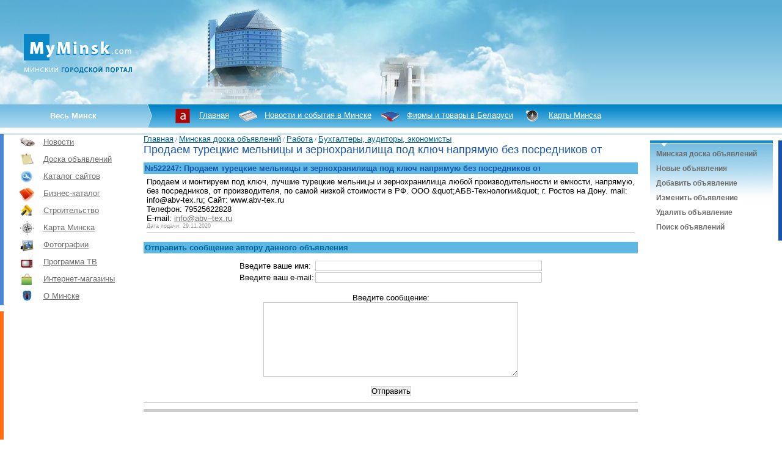

--- FILE ---
content_type: text/html
request_url: https://myminsk.com/advertise/send.php?id=522247
body_size: 12885
content:
<html>
<head>
<meta http-equiv="Content-Type" content="text/html; charset=windows-1251">
<meta name="keywords" lang="ru" content="Продаем турецкие мельницы и зернохранилища под ключ напрямую без посредников от , минск, беларусь, белоруссия, РБ">
<meta name="description" lang="ru" content="Продаем турецкие мельницы и зернохранилища под ключ напрямую без посредников от ">
<title>Продаем турецкие мельницы и зернохранилища под ключ напрямую без посредников от </title>
<meta http-equiv="pragma" content="no-cache">
<meta http-equiv="cache-control" content="no-cache">
<link href="/style.css" type="text/css" rel="stylesheet">
<link rel="icon" href="favicon.ico" type="image/x-icon">
<link rel="shortcut icon" href="favicon.ico" type="image/x-icon">
<script type="text/javascript">
<!--//--><![CDATA[//><!--
var pp_gemius_identifier = new String('.FuVHvPxydrFKj_kBI5Nt2YlP6NZPKND0K0Iy49u1hT.47');
var pp_gemius_hitcollector = 'gaby.hit.gemius.pl';
//--><!]]>
</script>
<script type="text/javascript" src="/images/xgemius.js"></script>
<!-- Yandex.Metrika counter -->
<script type="text/javascript" >
   (function(m,e,t,r,i,k,a){m[i]=m[i]||function(){(m[i].a=m[i].a||[]).push(arguments)};
   m[i].l=1*new Date();
   for (var j = 0; j < document.scripts.length; j++) {if (document.scripts[j].src === r) { return; }}
   k=e.createElement(t),a=e.getElementsByTagName(t)[0],k.async=1,k.src=r,a.parentNode.insertBefore(k,a)})
   (window, document, "script", "https://mc.yandex.ru/metrika/tag.js", "ym");

   ym(91718641, "init", {
        clickmap:true,
        trackLinks:true,
        accurateTrackBounce:true,
        webvisor:true
   });
</script>
<noscript><div><img src="https://mc.yandex.ru/watch/91718641" style="position:absolute; left:-9999px;" alt="" /></div></noscript>
<!-- /Yandex.Metrika counter -->

<!-- Yandex.RTB -->
<script>window.yaContextCb=window.yaContextCb||[]</script>
<script src="https://yandex.ru/ads/system/context.js" async></script>
</head>

<body leftmargin="0" topmargin="0" marginwidth="0" marginheight="0">

<style>
#menuim {margin-right:8px;}
</style>

<script type="text/javascript"><!--
new Image().src = "http://counter.yadro.ru/hit;altaby?r"+
escape(document.referrer)+((typeof(screen)=="undefined")?"":
";s"+screen.width+"*"+screen.height+"*"+(screen.colorDepth?
screen.colorDepth:screen.pixelDepth))+";u"+escape(document.URL)+
";"+Math.random();//--></script>

<div id = 'admixer_d708b3b5756741cabb05d3d0cf19304f'></div>
<script type='text/javascript'>
 (function(){
    window.amSlots = (window.amSlots || []);
    var _proto = location.protocol === 'https:' ? 'https:' : 'http:';
    var vc = document.createElement('script');
    vc.async = true;
    vc.src = _proto + '//inv-nets.admixer.net/dspsrc.js?zone=d708b3b5-7567-41ca-bb05-d3d0cf19304f&ph=admixer_d708b3b5756741cabb05d3d0cf19304f&d=' + (new Date().getTime());
    var node = document.getElementsByTagName('script')[0];
    node.parentNode.insertBefore(vc, node);
  })();
 </script>
<table width="100%" border="0" cellpadding="0" cellspacing="0"><tr><td style="background:url('/images/back.jpg') repeat-x #5CAED6;">
<div style="height:171px; background:url('/images/top.jpg') no-repeat left">
<table width="100%" border="0" cellpadding="0" cellspacing="0"><tr><td><a href="https://myminsk.com/"><img src="/images/myminsk_logo3.gif" border="0" alt="Минский городской портал" title="Минский городской портал"></a></td><td width="100%" valign="top"><div style="float: right; padding-top: 10px; padding-right: 10px;"></div></td></tr></table>
</div>
</td></tr></table>

<table width="100%" height="38" border="0" cellpadding="0" cellspacing="0" style="background:url('/images/back_1.jpg') repeat-x #5CAED6;"><tr>
<td style="height:38px; background:url('/images/back_2.jpg') repeat-x #5CAED6;" width="240"><div style="width:240px; text-align:center;" class="top_menu"><strong>Весь Минск</strong></div></td>
<td style="height:38px; padding-left:40px; background:url('/images/b_2_2.jpg') no-repeat left;" align="left" width="100%"><div style="min-width:800px;" class="top_menu">
<a href="/"><img src="/images/menu/a_main.gif" border="0" align="absmiddle" id="menuim">Главная</a>&nbsp;&nbsp;
<a href="/news/"><img src="/images/menu/a_news.gif" border="0" align="absmiddle" id="menuim">Новости и события в Минске</a>&nbsp;&nbsp;
<a href="/business/"><img src="/images/menu/a_b2b.gif" border="0" align="absmiddle" id="menuim">Фирмы и товары в Беларуси</a>&nbsp;&nbsp;
<a href="/maps/"><img src="/images/menu/a_maps.gif" border="0" align="absmiddle" id="menuim">Карты Минска</a>&nbsp;&nbsp;
</div></td></tr></table>

<div style="padding-top: 5px; padding-bottom: 5px; border-bottom: 1px solid #4B84D4;"></div>

<table width="100%" cellpadding="0" cellspacing="0" border="0"><tr><td valign="top">

<div style="border-left:6px solid #4B84D4; padding-left:19px; width:210px; text-align:left;">
<div><a href="/news/"><img src="/images/menu/m_news.gif" border="0" align="absmiddle" id="menuim">Новости</a></div>
<div><a href="/advertise/"><img src="/images/menu/m_board.gif" border="0" align="absmiddle" id="menuim">Доска объявлений</a></div>
<div><a href="/catalog/"><img src="/images/menu/m_catalog.gif" border="0" align="absmiddle" id="menuim">Каталог сайтов</a></div>
<div><a href="/business/"><img src="/images/menu/m_business.gif" border="0" align="absmiddle" id="menuim">Бизнес-каталог</a></div>
<div><a href="/building/"><img src="/images/menu/m_stroy.gif" border="0" align="absmiddle" id="menuim">Строительство</a></div>
<div><a href="/maps/"><img src="/images/menu/m_maps.gif" border="0" align="absmiddle" id="menuim">Карта Минска</a></div>
<div><a href="/photo/"><img src="/images/menu/m_photos.gif" border="0" align="absmiddle" id="menuim">Фотографии</a></div>
<div><a href="/tv/"><img src="/images/menu/m_tv.gif" border="0" align="absmiddle" id="menuim">Программа ТВ</a></div>
<div><a href="/shop/"><img src="/images/menu/m_intmag.gif" border="0" align="absmiddle" id="menuim">Интернет-магазины</a></div>
<div><a href="/about/"><img src="/images/menu/m_about.gif" border="0" align="absmiddle" id="menuim">О Минске</a></div>
</div>


<div style="width:210px; border-left:6px solid #FF6A0E; margin-top:10px; text-align:center;"><script type="text/javascript"><!--
google_ad_client = "ca-pub-1191230850516122";
/* MyMinsk.Com */
google_ad_slot = "4524229167";
google_ad_width = 160;
google_ad_height = 600;
//-->
</script>
<script type="text/javascript"
src="//pagead2.googlesyndication.com/pagead/show_ads.js">
</script>
</div>

</td>

<td width="100%" align="justify" valign="top">

<h1><font style="color:#006699; font-family:Verdana; font-size:10px;"><a href="/" class="menu2">Главная</a> / <a href="/advertise/" class="menu2">Минская доска объявлений</a> / <a href="/advertise/?cat=11" class="menu2">Работа</a> / <a href="/advertise/?subcat=137" class="menu2">Бухгалтеры, аудиторы, экономисты</a></font><br>Продаем турецкие мельницы и зернохранилища под ключ напрямую без посредников от </h1>
<table class="r1">
<tr>
<td><h2>№522247: Продаем турецкие мельницы и зернохранилища под ключ напрямую без посредников от </h2></td>
</tr>
</table>
<table width="100%" cellspacing="5" cellpadding="0">
<tr>
<td>
Продаем и монтируем под ключ, лучшие турецкие мельницы и зернохранилища любой производительности и емкости, напрямую, без посредников, от производителя, по самой низкой стоимости в РФ. ООО &amp;quot;АБВ-Технологии&amp;quot; г. Ростов на Дону. mail: info@abv-tex.ru; Сайт: www.abv-tex.ru
<br>
Телефон: 79525622828
<br>
E-mail: <a href="ma&#105;lto&#058;info&#64;abv&#8211;tex&#46;ru">info&#64;abv&#8211;tex&#46;ru</a>
<br>
<font class="p">
Дата подачи: 29.11.2020</font>
</td>
</tr>
<tr>
<td class="r3">
</td>
</tr>
</table>
<p>
</p>
<p>
<table class="r1">
<tr>
<td><font color="#006699"><strong>Отправить сообщение автору данного объявления</strong></font></td>
</tr>
</table>
</p>
<p>
<center>
<form action="/advertise/send.php" method="post">
<table cellpadding="0" cellspacing="2">
<tr>
<td>Введите ваше имя:</td>
<td><input type="text" size="45" name="fromname" value=""></td>
</tr>
<tr>
<td>Введите ваш e-mail:</td>
<td><input type="text" size="45" name="frommail" value=""></td>
</tr>
</table>
<center>
<br>Введите сообщение:<br>
<textarea name="sendmessage" cols="50" rows="8"></textarea><br><br>
<input type=submit value="Отправить">
</center>
<input type="hidden" name="id" value="522247">
<input type="hidden" name="cmd" value="send">
</form>
</center>
</p>
<table width="100%" cellspacing="0" cellpadding="0"><tr><td class="r3"></td></tr></table>


<p>
<center>
<div style="background:#E5E5E5; margin-top:10px; border-top:5px solid #CCCCCC;">
<script type="text/javascript">
(function () {
     var w = window, d = document;
     var protocol = /https/i.test(w.location.protocol) ? 'https:' : 'http:';
     w.amSlots = (w.amSlots || []);
     w.amCPath = protocol + '//cdn.admixer.net/';
     if (!w.aml) {
        var aml = document.createElement('script');
        aml.id = 'amlScript';
        aml.async = true;
        aml.type = 'text/javascript';
        aml.src = w.amCPath + 'tscripts/apsm.js';
        var node = d.getElementsByTagName('script')[0];
        node.parentNode.insertBefore(aml, node);
     }
})();
</script>

<div id='admixer_3ea6dd8b-73ad-4556-afc8-0c04d6b69eaa'></div>
<script type="text/javascript">
window.amSlots = (window.amSlots || []); window.amSlots.push({ z: '3ea6dd8b-73ad-4556-afc8-0c04d6b69eaa', ph: 'admixer_3ea6dd8b-73ad-4556-afc8-0c04d6b69eaa' });
</script>
</div>
</center>
</p>
</td>

<td valign="top" style="padding-left:20px;">

<div style="width: 210px; border-right: 6px solid #1754A9;">












</div>

<div style="width: 210px; border-right: 6px solid #1754A9; background: url('/images/menu/menu_back1.jpg') top left no-repeat; margin-top: 10px;">
<div style="padding: 10px;" class="menu">
<table width="100%" cellspacing="1" cellpadding="0">
<div><a href="/advertise/" class="menu2"><strong>Минская доска объявлений</strong></a></div>
<div><a href="/advertise/?cat=new" class="menu2">Новые объявления</a></div>
<div><a href="/advertise/add.php" class="menu2">Добавить объявление</a></div>
<div><a href="/advertise/edit.php" class="menu2">Изменить объявление</a></div>
<div><a href="/advertise/delete.php" class="menu2">Удалить объявление</a></div>
<div><a href="/advertise/search.php" class="menu2">Поиск объявлений</a></div>
</table>
</div>
</div>
</div>


<div style="width: 210px; border-right: 6px solid #1754A9; margin-top: 10px; text-align: center;"><script type="text/javascript"><!--
google_ad_client = "pub-5984272368033589";
/* 160x600 */
google_ad_slot = "8238071342";
google_ad_width = 160;
google_ad_height = 600;
//-->
</script>
<script type="text/javascript"
src="http://pagead2.googlesyndication.com/pagead/show_ads.js">
</script>
</div>


</td>
</tr>
</table>

<!-- Yandex.RTB R-A-2104696-1 -->
<div id="yandex_rtb_R-A-2104696-1"></div>
<script>window.yaContextCb.push(()=>{
  Ya.Context.AdvManager.render({
    renderTo: 'yandex_rtb_R-A-2104696-1',
    blockId: 'R-A-2104696-1'
  })
})</script>
<div style="height:80px; padding:20px; background:#E5E5E5; margin-top:10px; border-top:5px solid #CCCCCC;" class="bottom">
<table width="100%" border="0">
<tr>
<td width="50%">
&copy; Минский городской портал 2002-2022.<br />
Республика Беларусь, город Минск. MyMinsk.com.<br />
<a href="/sitemap/">Карта сайта</a>. <a href="/r/">Реклама на портале</a>. <a href="/contact/">Обратная связь / Контакты</a>.
</td>
<td width="50%">
<noindex>
<img src="http://www.all.by/cgi-bin/rating.cgi?id=10015775&ni=2" border="0" width="1" height="1">
<script type="text/javascript">var AC_ID=3599;var AC_TR=true;
(function(){var l='http://adlik.akavita.com/acode.js'; var t='text/javascript';
try {var h=document.getElementsByTagName('head')[0];
var s=document.createElement('script'); s.src=l;s.type=t;h.appendChild(s);}catch(e){ 
document.write(unescape('%3Cscript src="'+l+'" type="'+t+'"%3E%3C/script%3E'));}})();
</script> 
<noscript><a target='_blank' href='http://www.akavita.by/' rel='nofollow'>
<img src='http://adlik.akavita.com/bin/lik?id=3599&it=1'
border='0' height='1'  width='1' alt='Akavita'/> 
</a></noscript>
<script type="text/javascript">
var gaJsHost = (("https:" == document.location.protocol) ? "https://ssl." : "http://www.");
document.write(unescape("%3Cscript src='" + gaJsHost + "google-analytics.com/ga.js' type='text/javascript'%3E%3C/script%3E"));
</script>
<script type="text/javascript">
try {
var pageTracker = _gat._getTracker("UA-6823228-1");
pageTracker._trackPageview();
} catch(err) {}</script>
</noindex></td>
</tr>
</table>
</div>

</body>
</html>

--- FILE ---
content_type: text/html; charset=utf-8
request_url: https://www.google.com/recaptcha/api2/aframe
body_size: 259
content:
<!DOCTYPE HTML><html><head><meta http-equiv="content-type" content="text/html; charset=UTF-8"></head><body><script nonce="PDv2nzKxyuifGZ_HaujFGg">/** Anti-fraud and anti-abuse applications only. See google.com/recaptcha */ try{var clients={'sodar':'https://pagead2.googlesyndication.com/pagead/sodar?'};window.addEventListener("message",function(a){try{if(a.source===window.parent){var b=JSON.parse(a.data);var c=clients[b['id']];if(c){var d=document.createElement('img');d.src=c+b['params']+'&rc='+(localStorage.getItem("rc::a")?sessionStorage.getItem("rc::b"):"");window.document.body.appendChild(d);sessionStorage.setItem("rc::e",parseInt(sessionStorage.getItem("rc::e")||0)+1);localStorage.setItem("rc::h",'1769225761154');}}}catch(b){}});window.parent.postMessage("_grecaptcha_ready", "*");}catch(b){}</script></body></html>

--- FILE ---
content_type: application/javascript
request_url: https://myminsk.com/images/xgemius.js
body_size: 4382
content:
function gemius_parameters() {
	var d=document;
	var href=new String(d.location.href);
	var ref;
	var f=0;
	var fv='-';
	if (d.referrer) { ref = new String(d.referrer); } else { ref = ""; }
	if(typeof(Error)!='undefined') {
		eval("try { f=(d==top.document)?1:2; if (typeof(top.document.referrer)=='string') { ref = top.document.referrer } } catch(gemius_ex) {f=3;}");
		eval('try { fv = navigator.plugins["Shockwave Flash"].description; } catch (e) {}');
		eval('try { fv = (new ActiveXObject("ShockwaveFlash.ShockwaveFlash")).GetVariable("$version"); } catch (e) {}');
	}
	var url='&fr='+f+'&fv='+escape(fv)+'&tz='+(new Date()).getTimezoneOffset()+'&href='+escape(href.substring(0,499))+'&ref='+escape(ref.substring(0,499));
	if (screen) {
		var s=screen;
		if (s.width) url+='&screen='+s.width+'x'+s.height;
		if (s.colorDepth) url+='&col='+s.colorDepth;
	}
	return url;
}

function gemius_add_onload_event(obj,fn) {
	if (obj.attachEvent) { 
		obj.attachEvent("onload", fn);
	} else if(obj.addEventListener) {
		obj.addEventListener("load", fn, false);
	}

}

function gemius_append_script(xp_url) {
	if(typeof Error !='undefined') {
		eval("try { xp_javascript = document.createElement('script'); xp_javascript.src = xp_url; xp_javascript.type = 'text/javascript'; xp_javascript.defer = true; document.body.appendChild(xp_javascript); } catch(exception) { }");
	}
}

function gemius_obj_loaded() {
	window.pp_gemius_loaded+=1;
	if (window.pp_gemius_loaded==2 && window.pp_gemius_image.width && window.pp_gemius_image.width>1) {
		gemius_append_script(window.pp_gemius_script);
	}
}

if (typeof pp_gemius_identifier == 'undefined') {
	if (typeof gemius_identifier != 'undefined') {
		pp_gemius_identifier = gemius_identifier;
		gemius_identifier = 'USED_'+gemius_identifier;
	} else {
		pp_gemius_identifier = "";
	}
}

var pp_gemius_proto = (document.location && document.location.protocol && document.location.protocol=='https:')?'https://':'http://';
if (typeof pp_gemius_hitcollector == 'undefined') {
	if (typeof gemius_hitcollector != 'undefined') {
		pp_gemius_hitcollector = gemius_hitcollector;
	} else {
		pp_gemius_hitcollector = 'gaby.hit.gemius.pl';
	}
}
var pp_gemius_host = pp_gemius_proto+pp_gemius_hitcollector+'/_';

if (typeof window.pp_gemius_cnt != 'undefined') {
	if (typeof window.pp_gemius_images == 'undefined') {
	        window.pp_gemius_images = new Array();
	}
	var gemius_l = window.pp_gemius_images.length;
	window.pp_gemius_images[gemius_l]=new Image();
	window.pp_gemius_images[gemius_l].src = pp_gemius_host+(new Date()).getTime()+'/redot.gif?l=33&id=ERR_'+pp_gemius_identifier.replace(/id=/,"id=ERR_")+gemius_parameters();
} else {
	if (typeof pp_gemius_mode == 'undefined') {
		window.pp_gemius_loaded = 0;
		window.pp_gemius_script = pp_gemius_host+(new Date()).getTime()+'/pp.js?id='+pp_gemius_identifier;
		gemius_add_onload_event(window,gemius_obj_loaded);
		window.pp_gemius_image = new Image();
		gemius_add_onload_event(window.pp_gemius_image,gemius_obj_loaded);
		window.pp_gemius_image.src = pp_gemius_host+(new Date()).getTime()+'/rexdot.gif?l=30&id='+pp_gemius_identifier+gemius_parameters();
		window.pp_gemius_cnt = 1;
	} else {
		window.pp_gemius_image = new Image();
		window.pp_gemius_image.src = pp_gemius_host+(new Date()).getTime()+'/rexdot.gif?l=31&id='+pp_gemius_identifier+gemius_parameters();
		window.pp_gemius_cnt = 1;
	}
}
pp_gemius_identifier = 'USED_'+pp_gemius_identifier;

function pp_gemius_hit_int(list,rfrom,rto) {
	var gu = pp_gemius_host+(new Date()).getTime()+'/redot.gif?l=32';
	if (typeof window.gemius_cnt == 'undefined') {
		window.gemius_cnt=0;
	}
	if (typeof gemius_hit_cnt == 'undefined') {
		gemius_hit_cnt=0;
	}
	if (window.gemius_cnt<=gemius_hit_cnt) {
		go=1;
		window.gemius_cnt++;
	} else {
		go=0;
	}
	gemius_hit_cnt++;
	for (var i=rfrom ; i<rto ; i++) {
		gu += '&id='+list[i];
	}
	gu += gemius_parameters();
	if (typeof window.gemius_hit_images == 'undefined') {
		window.gemius_hit_images = new Array();
	}
	var gl = window.gemius_hit_images.length;
	window.gemius_hit_images[gl]=new Image();
	if (go) {
		window.gemius_hit_images[gl].src = gu;
	} else {
		window.gemius_hit_images[gl].src = gu.replace(/id=/,"id=DBL_");
	}
}

function pp_gemius_hit() {
	for (i=0 ; i<arguments.length ; i+=5) {
		if (i+5<arguments.length) {
			pp_gemius_hit_int(arguments,i,i+5);
		} else {
			pp_gemius_hit_int(arguments,i,arguments.length);
		}
	}
}

if (typeof gemius_hit != 'function') {
	gemius_hit=pp_gemius_hit;
}
